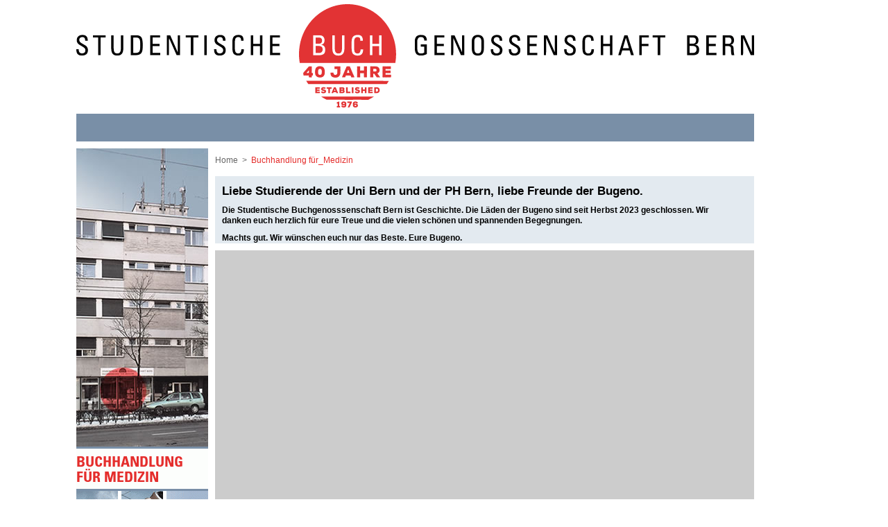

--- FILE ---
content_type: text/html
request_url: https://www.bugeno-unibe.ch/buchhandlung-fuer-medizin/
body_size: 1113
content:
<!DOCTYPE html>
<html lang="en">
<head>

<meta charset="utf-8">

<title>Bugeno Unibe: Buchhandlung für_Medizin</title>
<meta name="generator" content="TYPO3 CMS">

    <link rel="stylesheet" type="text/css" href="../typo3temp/stylesheet_c3842eb5d4.css" media="all">
    <link rel="stylesheet" type="text/css" href="../fileadmin/templates/_css/main.css" media="all">
    <link rel="stylesheet" type="text/css" href="../fileadmin/templates/_css/layout.css" media="all">
    <link rel="stylesheet" type="text/css" href="../fileadmin/templates/_css/navigation.css" media="all">
    <link rel="stylesheet" type="text/css" href="../fileadmin/templates/_css/shop.css" media="all">

    <script src="../typo3temp/javascript_5f20ef9104.js" type="text/javascript"></script>

</head>
<body>

<ul id="skiplist">
    <li><a href="index.html#pagecontent" accesskey="i" tabindex="4" title="direkt zum Seiteninhalt, setzt den Fokus auf den Anfang des Inhaltsbereichs: acceskey 'i'">Direkt zum Inhalt</a></li>
    <li><a href="index.html#navigation" accesskey="n" tabindex="5" title="direkt zur Navigation, setzt den Fokus auf den ersten Link des Hauptmenüs: acceskey 'n'">Direkt zum Hauptmen&uuml;</a></li>
    <li><a href="index.html#sitefunctions" accesskey="s" tabindex="6" title="direkt zu den Seitenfunktionen wie Sprachwahl, Sitemap, Kontakt Suche; setzt den Fokus auf den Anfang der Seitenfunktionen: acceskey 's'">Direkt zu den Seitenfunktionen</a></li>
    <li><a href="index.html#userfunctions" accesskey="f" tabindex="7" title="direkt zu den Benutzerfunktionen wie Login, usw., setzt den Fokus auf den Anfang der Benutzerfunktionen: acceskey 'f'">Direkt zu den Benutzerfunktionen</a></li>
</ul>


<div id="main">
  <table cellpadding="0" cellspacing="0" class="maintable">
    <tr>
      <td colspan="2" id="headercolumn">
      <div id="header"><a href="index.html" class="logo"><img src="../fileadmin/templates/_bg/bugeno-logo_40_Jahre.gif" width="977" height="160"   alt="Home Buchhandlung für Medizin"  border="0"></a><div class="claim"><h1></h1></div></div>
      </td>
    </tr>
    <tr>
      <td id="leftcolumn">
      <div id="sitefunctions"><img src="../fileadmin/templates/_bg/bh_medizin.jpg" width="190" height="430"   alt="Buchhandlung für Medizin"  border="0"><br/><img src="../typo3temp/GB/e0ae7491a7.gif" width="190" height="58"   alt=""  border="0"><a href="../buchhandlung-uni-hauptgebaeude/index.html" class="chooseHome" style="background-image: url('../typo3temp/GB/4ae4268c3c.gif');">Buchhandlung Uni-Hauptgebäude</a><a href="../buchhandlung-unitobler/index.html" class="chooseHome" style="background-image: url('../typo3temp/GB/186e1696ed.gif');">Buchhandlung Unitobler</a><a href="../buchhandlung-vonroll/index.html" class="chooseHome" style="background-image: url('../typo3temp/GB/b59df1093d.gif');">Buchhandlung vonRoll</a></div>
      </td>
      <td id="rightcolumn">
          <div id="navigation"></div>
          <div id="breadcrumbs"><a href="../index.html">Home</a>&nbsp;&nbsp;&gt;&nbsp;&nbsp;<a href="index.html" class=activ>Buchhandlung für_Medizin</a></div>
      <div id="userfunctions"></div>
          <div id="pagecontent">
              <div class="content-element"><div id="c163" class="csc-default">
                  <div class="csc-header csc-header-n1"><h1 class="csc-firstHeader">Liebe Studierende der Uni Bern und der PH Bern, liebe Freunde der Bugeno.</h1></div>
                  <p class="bodytext"><b>Die Studentische Buchgenosssenschaft Bern ist Geschichte. Die Läden der Bugeno sind seit Herbst 2023 geschlossen. Wir danken euch herzlich für eure Treue und die vielen schönen und spannenden Begegnungen.</b></p>
                  <p class="bodytext"><b>Machts gut. Wir wünschen euch nur das Beste. Eure Bugeno.</b></p>
              </div></div>
          </div>
      </td>
    </tr>
    <tr style="display: none;">
      <td><img src="../fileadmin/templates/_bg/1point.gif" width="190" height="1" alt="" /></td>
      <td><img src="../fileadmin/templates/_bg/1point.gif" width="590" height="1" alt="" /></td>
      </tr>
  </table>
</div>
</body>
</html>

--- FILE ---
content_type: text/css
request_url: https://www.bugeno-unibe.ch/fileadmin/templates/_css/main.css
body_size: 626
content:
body {
  background-color: #FFFFFF;
  margin: 0px 0px 0px 110px;
  padding: 0px;
  scrollbar-3dlight-color:;
  scrollbar-arrow-color:#798FA7;
  scrollbar-base-color:#CAD8E4;
  scrollbar-darkshadow-color:#798FA7;
  scrollbar-face-color:;
  scrollbar-highlight-color:;
  scrollbar-shadow-color:#E7E7E7;
}
#skiplist {
  position: absolute;
  left: -999em;
  top: -999em;
}
#skiplist li {
  font-size: 0.8em;
  text-align: center;
  padding: 0 5px;
}
#skiplist li a:focus, #skiplist li a:active {
  position: absolute;
  top: 300px;
  left: 300px;
  white-space: nowrap;
  z-index: 1;
}
#main {
  vertical-align: top;
}
#content {
  background-color: #999966;
  width: 740px;
  padding: 0px 20px 50px 20px;
  text-align: left;
}
#header {
  width: 977px;
}
#header .logo {
  display: block;
  text-align: right;
}
#header .claim {
  background-color: #798FA7;
  margin-bottom: 10px;
  padding: 8px 0;
}
#header .claim h1 {
  display: inline;
  margin-right: 12px;
  color: #FFFFFF;
  font-size: 28px;
  font-family: Times, serif;
  font-weight: normal;
  
}
#logo {
  float: left;
  width: 210px;
  padding: 6px 0px 6px 0px;
}
#navigation {
  background-color: #798FA7;
  /*width: 580px;*/
  width: 767px;
  padding: 0px 5px 0px 5px;
}
#breadcrumbs {
  padding: 10px 0px 5px 0px;
  font-size: 12px;
  line-height: 15px;
  color: #666666;
  background-color: #FFFFFF;
}
#breadcrumbs a {
  color: #666666;
  text-decoration: none;
}
#breadcrumbs a:hover {
  text-decoration: underline;
}
#breadcrumbs a.activ {
  color: #E42C2A;
}
#searchlabel {
  float: right;
  width: 90px;
  margin-top: 4px;
  padding: 0px 9px 0px 0px;
  text-align: right;
  font-size: 11px;
  font-weight: bold;
  line-height: 13px;
  color: #FFFFFF;
}
#search {
  float: right;
  background-color: #A1AD43;
  width: 210px;
  height: 19px;
  padding: 0px 0px 0px 0px;
  border: 2px solid #999966;
  border-width: 2px 0px 2px 0px;
}
#leftcolumn {
  vertical-align: top;
  width: 200px;
  background-color: #798FA7;
  background-image: url(../_bg/sitefunctions.gif);
  padding-bottom: 200px;
}
#subnavigation {
  margin-left: -5px; 
}
#headerimage {
  margin-bottom: 25px;
}
.content-element {
  /*width: 590px;*/
  width: 777px;
  background-color: #E3EAF0;
  border-bottom: 10px solid #FFFFFF;
}

#rightcolumn {
  vertical-align: top;
  /*width: 590px;*/
  width: 777px;
  background-color: #CCCCCC;
}
#functionlist, #userfunctions {
}
#userfunctions {
  background-color: #F6F6F6;
  border-bottom: 10px solid #FFFFFF;
}

--- FILE ---
content_type: text/css
request_url: https://www.bugeno-unibe.ch/fileadmin/templates/_css/layout.css
body_size: 615
content:
body,td,th,p,li,h1,h2,h3,h4,h5,h6 {
  font-family: Arial, Helvetica, sans-serif;
  font-size: 12px;
  line-height: 15px;
  color: #000000;
}
input, select {
  font-family: Arial, Helvetica, sans-serif;
}
.csc-header, .news-single-timedata {
  padding-top: 1px;
}
h1,h2,h3,h4,h5,h6,p,li,.contenttable,.news-single-item div {
  margin: 10px 50px 0px 10px;
}
.news-single-item div {
  margin-top: 0px;
}
h1,h2 {
  font-size: 17px;
  line-height: 21px;
}
h3,h4 {
  font-size: 12px;
}
h5 {
  text-decoration: underline;
}
h6 {
}
p,li {
  font-size: 12px;
}
li {
  margin: 2px;
}
ul,ol,dl {
  padding-left: 20px;
  margin: 3px 50px 0px 10px;
}
ul {
  list-style-image: url(icon_list.gif);
}
hr {
  height: 1px;
  border: 1px solid #798FA7;
}
/* links */
a {
  text-decoration: none;
}
a:hover, a:active {
  text-decoration: underline;
}
#pagecontent a, #formcontent a, .basket_items a {
  border-bottom: 1px dotted #006699;
  color: #006699;
}
#pagecontent a:hover, #pagecontent a:active, #formcontent a:hover, #formcontent a:active, .basket_items a:hover, .basket_items a:active {
  border-bottom: 1px solid #006699;
  text-decoration: none;
}
/* tables */
#pagecontent table, .contenttable, #formcontent table {
  margin: 10px 0px 0px 0px;
  padding: 0px;
  border: 0px;
  width: 540px;
}
#pagecontent td, .contenttable td, #pagecontent th, .contenttable th {
  vertical-align: top;
  text-align: left;
}
#pagecontent table p, .contenttable p {
  font-size: 12px;
  line-height: 15px;
}


.download {
  target-new:_blank;
}
.right {
  float: right;
}
.clearer, .clearer_login, .clear_right, .formrow {
  clear: both;
}

/* news */
.newslist, .newslistimportant {
  width: 777px;
  padding: 1px 0px 30px 0px;
  background-color: #CAD8E4;
  border-bottom: 5px solid #FFFFFF;
}
.newslist {
  background-color: #E7E7E7;
}
.bookitem {
  margin: 0px 0px 0px 10px;
  width: 136px;
  min-height: 170px;
  border-right: 1px solid #FFFFFF;
  float: left;
}
.newsitem {
  margin: 0px 0px 0px 10px;
}
.news-list-morelink {
  width: 32px;
  float: right;
}
#pagecontent .newslist a, #pagecontent .newslistimportant a {
  color: #000000;
  border-bottom: 0px none #FFFFFF;
}
#pagecontent .news-single-imgcaption {
  font-size: 11px;
}

--- FILE ---
content_type: text/css
request_url: https://www.bugeno-unibe.ch/fileadmin/templates/_css/navigation.css
body_size: 691
content:
/* navigation */
#navigation img {
  vertical-align: bottom;
}
#navigation #tt-products-overview {
  display: inline;
}

/* subnavigation */
.subnavigation {
  background-color: #C6D5E1;
  margin: -1px 10px 0px 10px;
  padding: 0px;
  list-style: none;
  width : 135px;
}
.subnavigation a {
  font-family: Arial, Helvetica, sans-serif;
  font-size: 12px;
  line-height: 14px;
  color: #000000;
  text-decoration:none;

  display: block;
  width: 120px;
  padding: 2px 5px 3px 5px;
  border-top: 1px dotted #000000;
}
.subnavigation .activ {
  font-weight: bold;
}
.subnavigation a:hover {
  text-decoration: underline;
}


/* sitefunctions */
#sitefunctions {
  padding-right: 5px;
  line-height: normal;
}
#sitefunctions img {
  border-right: 5px solid #FFFFFF;
}
#sitefunctions p {
  margin: 0px 12px 0px 20px;
  padding-top: 4px;
}
#sitefunctions p, #sitefunctions a, #languageselection a {
  font-size: 11px;
  color: #FFFFFF;
  text-decoration: none;
}
#sitefunctions a:hover, #languageselection a:hover {
  text-decoration: underline;
}
#sitefunctions form {
  margin: 0px;
  padding: 0px;
}
#sitefunctions .search {
  float: right;
}
#sitefunctions .textfield {
  margin: 0px;
  margin-left: 6px;
  width: 130px;
  height: 16px;
  line-height: 14px;
  color: #006FB8;
  border: 0px none #FFFFFF;
}
#sitefunctions a.chooseHome {
  display: block;
  width: 60px;
  height: 240px;
  text-indent: -999em;
  float: left;
  border-right: 5px solid #fff;
}
#sitefunctions a.chooseHome:hover {
  background-position: 0px -240px;

}
/* functionlist */
#functionlist a {
  font-size: 11px;
  line-height: 15px;
  color: #000000;
}

/* userfunctions */
#header form {
  display: inline;
  float: right;
  margin: -3px 48px 0 20px;
  color: #FFFFFF;
}
.searchfield {
  width: 384px;
  height: 20px;
  padding: 4px;
  background-color: #FFFFFF;
  border: 0px none #FFFFFF;
  color: #A2BBCE;
}
.searchfield:focus {
  color: #E42C2A;
}
#header form a {
  color: #E42C2A;
}
#button {
  text-indent: -999px;
  background-image: url('../_buttons/searchbutton.gif');
  width: 38px;
  height: 28px;
  margin-left: -1px;
  border: 3px solid #FFFFFF;
}
.searchcatalog div {
  color: #E42C2A;
  width:170px;
  height:auto;
  z-index:5; 
  overflow: visible; 
  background-color: #CAD8E4; 
  layer-background-color: #CAD8E4; 
  border: 1px solid #FFFFFF;
  padding: 5px;
}
.activ_basket {
  /*width: 590px;*/
  width: 777px;
  height: 9px;
  background-image: url(../_bg/formular_oben.gif);
  background-repeat: repeat-x;
}
.activ_basket img {
  margin-left: 7px;
}
.basket-list p.amount0 {
    display: none;
}

#functionblock {
  margin-bottom: 40px;
}


--- FILE ---
content_type: text/css
request_url: https://www.bugeno-unibe.ch/fileadmin/templates/_css/shop.css
body_size: 390
content:
#formcontent {
  padding-bottom: 50px;
}
#userfunctions .content-element {
  background-color: #F6F6F6;
}
#formcontent table {
  width: 777px;
}
#formcontent thead {
}
#formcontent .basket-list, .basket_items tbody {
  background-color: #e6e6e6;
}
#formcontent th {
  background-color: #F6F6F6;
}

#formcontent td, #formcontent th, .basket_items td, .basket_items th {
  vertical-align: top;
  border-bottom: 1px solid #FFFFFF;
}
#formcontent table p, .basket_items p {
  margin: 5px 10px 0px 10px;
  font-size: 11px;
}
#formcontent table h3, .basket_items h3 {
  margin: 20px 10px 0px 10px;
  font-size: 11px;
}
.textfield, select {
  font-weight: bold;
  font-size: 11px;
  border: 1px solid #798FA7;
}
.textfield {
  width: 150px;
  padding: 1px;
}
#CE_vierspaltig .textfield {
  width: 100px;
}
.textarea {
  width: 222px;
  height: 70px;
}
.formbutton {
  background-color: #798FA7;
  color: #FFFFFF;
  margin: 3px;
  padding: 1px;
  border: 0px solid #798FA7;
}
#formcontent .tr-even td.missing input, #formcontent .tr-odd td.missing input .missing textarea, #formcontent .tr-even td.missing textarea, #formcontent .tr-odd td.missing textarea{
  border: 2px solid #FF0D0F;
}
.missing {
  color: #FF0D0F;
}
.message {
  color:#FF0D0F;
}

.contenttable .tr-odd td {
  padding: 0px 10px 0px 20px;
  border: 1px solid #F5F7E7;
  border-width: 0px 1px 0px 1px;
}
.contenttable .tr-even td {
  padding: 0px 10px 0px 20px;
  border: 1px solid #FFFFFF;
  border-width: 0px 1px 0px 1px;
}
.contenttable td.td-0 { border-width: 0px 1px 0px 0px; }
.contenttable td.td-last { border-width: 0px 0px 0px 1px; }
.contenttable th { 
  padding: 0px;
}
#tx-ttproducts-pi1-search #formcontent {
  display: none;
}

